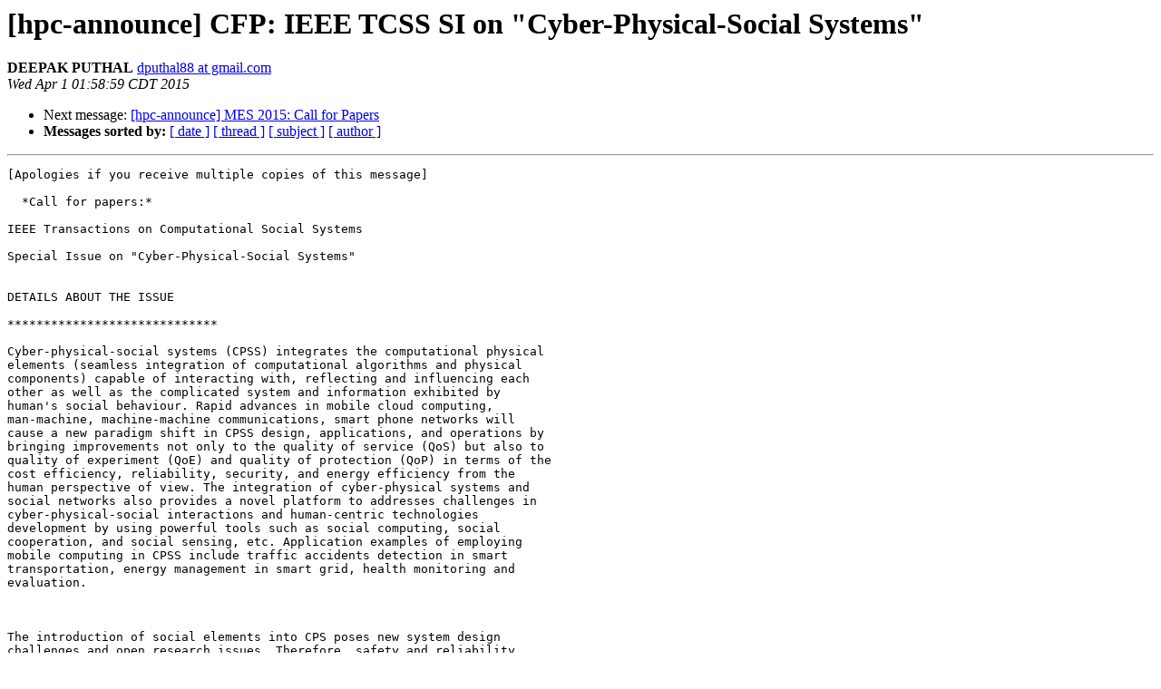

--- FILE ---
content_type: text/html; charset=UTF-8
request_url: https://lists.mcs.anl.gov/pipermail/hpc-announce/2015-April/001922.html
body_size: 8873
content:
<!DOCTYPE HTML PUBLIC "-//W3C//DTD HTML 4.01 Transitional//EN">
<HTML>
 <HEAD>
   <TITLE> [hpc-announce] CFP: IEEE TCSS SI on &quot;Cyber-Physical-Social Systems&quot;
   </TITLE>
   <LINK REL="Index" HREF="index.html" >
   <LINK REL="made" HREF="mailto:hpc-announce%40mcs.anl.gov?Subject=Re%3A%20%5Bhpc-announce%5D%20CFP%3A%20IEEE%20TCSS%20SI%20on%20%22Cyber-Physical-Social%20Systems%22&In-Reply-To=%3CCACGb98%3DMo5AFAv7GPX-NpcDvAHNni%2BNJUb0DVBWPa8b9Y_Wwqg%40mail.gmail.com%3E">
   <META NAME="robots" CONTENT="index,nofollow">
   <style type="text/css">
       pre {
           white-space: pre-wrap;       /* css-2.1, curent FF, Opera, Safari */
           }
   </style>
   <META http-equiv="Content-Type" content="text/html; charset=us-ascii">
   
   <LINK REL="Next"  HREF="001923.html">
 </HEAD>
 <BODY BGCOLOR="#ffffff">
   <H1>[hpc-announce] CFP: IEEE TCSS SI on &quot;Cyber-Physical-Social Systems&quot;</H1>
<!--htdig_noindex-->
    <B>DEEPAK PUTHAL</B> 
    <A HREF="mailto:hpc-announce%40mcs.anl.gov?Subject=Re%3A%20%5Bhpc-announce%5D%20CFP%3A%20IEEE%20TCSS%20SI%20on%20%22Cyber-Physical-Social%20Systems%22&In-Reply-To=%3CCACGb98%3DMo5AFAv7GPX-NpcDvAHNni%2BNJUb0DVBWPa8b9Y_Wwqg%40mail.gmail.com%3E"
       TITLE="[hpc-announce] CFP: IEEE TCSS SI on &quot;Cyber-Physical-Social Systems&quot;">dputhal88 at gmail.com
       </A><BR>
    <I>Wed Apr  1 01:58:59 CDT 2015</I>
    <P><UL>
        
        <LI>Next message: <A HREF="001923.html">[hpc-announce] MES 2015: Call for Papers
</A></li>
         <LI> <B>Messages sorted by:</B> 
              <a href="date.html#1922">[ date ]</a>
              <a href="thread.html#1922">[ thread ]</a>
              <a href="subject.html#1922">[ subject ]</a>
              <a href="author.html#1922">[ author ]</a>
         </LI>
       </UL>
    <HR>  
<!--/htdig_noindex-->
<!--beginarticle-->
<PRE>[Apologies if you receive multiple copies of this message]

  *Call for papers:*

IEEE Transactions on Computational Social Systems

Special Issue on &quot;Cyber-Physical-Social Systems&quot;


DETAILS ABOUT THE ISSUE

*****************************

Cyber-physical-social systems (CPSS) integrates the computational physical
elements (seamless integration of computational algorithms and physical
components) capable of interacting with, reflecting and influencing each
other as well as the complicated system and information exhibited by
human's social behaviour. Rapid advances in mobile cloud computing,
man-machine, machine-machine communications, smart phone networks will
cause a new paradigm shift in CPSS design, applications, and operations by
bringing improvements not only to the quality of service (QoS) but also to
quality of experiment (QoE) and quality of protection (QoP) in terms of the
cost efficiency, reliability, security, and energy efficiency from the
human perspective of view. The integration of cyber-physical systems and
social networks also provides a novel platform to addresses challenges in
cyber-physical-social interactions and human-centric technologies
development by using powerful tools such as social computing, social
cooperation, and social sensing, etc. Application examples of employing
mobile computing in CPSS include traffic accidents detection in smart
transportation, energy management in smart grid, health monitoring and
evaluation.



The introduction of social elements into CPS poses new system design
challenges and open research issues. Therefore, safety and reliability
requirements of physical components are qualitatively different from
general-purpose distributed computing infrastructures and lack of
consistent and unified system modelling and design principles. Resources in
data centers and cloud infrastructures have to be efficiently managed and
scheduled to optimize reliability and scalability of CPSS under various
constraints of QoE and QoP. Besides, CPSS are expected to deal with data
directly coming from trans-domain applications, which could be in various
forms such as GPS coordinates, flood level, temperature, rainfall rate,
vehicle speed, electricity consumption, etc. How to coordinate various
applications of heterogeneous systems and facilitate a deeper integration,
interaction and personalization of the physical, cyber, and social domains
is another important challenge.



This &quot;Cyber-Physical-Social Systems&quot; special issue aims to cover the most
recent research and development on the enabling technologies for CPSS, and
to stimulate more discussions in this field. Original and unpublished
high-quality research results are solicited to explore various challenging
topics which include, but are not limited to:



l  New architecture, protocols, and services for CPSS

l  Green and energy efficiency design principles and technologies for CPSS

l  Information fusion and data mining for CPSS

l  Fault tolerance and reliability for CPSS

l  High performance computing and many-task computing for CPSS

l  Security, privacy and trust for CPSS

l  Resource and service management, scheduling, and migration for CPSS

l  Applications, simulations, and field test for CPSS

l  Enabling information, communication and control technologies for CPSS

l  Exploring social cloud networks and social cloud computing for CPSS

l  CPSS for novel applications such as smart city, smart grid, smart
transportation, etc.

l  Content and service distribution for CPSS

l  M2M and D2D communication technologies for CPSS

l  Big data analytics for CPSS

l  Quality of experience and quality of protection issues for CPSS

l  Mobile cloud sensing for CPSS



*Schedule*

Paper submission due: June 15th, 2015

First round decisions: August 1st, 2015

Submission of revised manuscripts:  September1st, 2015

Final decisions: October 1st, 2015

Publication date: Oct/Nov 2015 Issue.





*Submission &amp; Major Guidelines*

This special issue invites original research papers that make significant
contributions to the state-of-the-art in &quot;Cyber-Physical-Social Systems&quot;.
Submitted articles must not have been previously published or submitted for
journal or conference publications. However, the papers that have been
previously published with reputed conferences could be considered for
publication in the special issue if they contain significant number of &quot;new
and original&quot; ideas/contributions along with more than 49% brand &quot;new&quot;
material.  Every submitted paper will receive at least three reviews. The
editorial review committee will include well known experts in the area.



Submissions must be directly submitted via the IEEE TCSS submission web
site at <A HREF="https://mc.manuscriptcentral.com/tcss,">https://mc.manuscriptcentral.com/tcss,</A> and must follow instructions
for formatting and length listed there.







*Selection and Evaluation Criteria*

-      Significance to the readership of the journal

-      Relevance to the special issue

-     Originality of idea, technical contribution, and significance of the
presented results

-      Quality, clarity, and readability of the written text

-      Quality of references and related work

-      Quality of research hypothesis, assertions, and conclusion





*Co-Editor-in-Chief *



George Cybenko, Dartmouth College, USA

Eunice E. Santos, Illinois Institute of Technology, USA



*Guest Editors*



Mianxiong Dong, <A HREF="https://lists.mcs.anl.gov/mailman/listinfo/hpc-announce">mx.dong at csse.muroran-it.ac.jp</A>, Muroran Institute of
Technology, Japan

Rajiv Ranjan, <A HREF="https://lists.mcs.anl.gov/mailman/listinfo/hpc-announce">rajiv.ranjan at csiro.au</A>, CSIRO, Australia

Albert Y. Zomaya, <A HREF="https://lists.mcs.anl.gov/mailman/listinfo/hpc-announce">albert.zomaya at sydney.edu.au</A>, The University of Sydney,
Australia
Man Lin, <A HREF="https://lists.mcs.anl.gov/mailman/listinfo/hpc-announce">mlin at stfx.ca</A>, St. Francis Xavier University, Canada
-------------- next part --------------
An HTML attachment was scrubbed...
URL: &lt;<A HREF="https://lists.mcs.anl.gov/mailman/private/hpc-announce/attachments/20150401/21e969df/attachment.html">https://lists.mcs.anl.gov/mailman/private/hpc-announce/attachments/20150401/21e969df/attachment.html</A>&gt;
</PRE>


<!--endarticle-->
<!--htdig_noindex-->
    <HR>
    <P><UL>
        <!--threads-->
	
	<LI>Next message: <A HREF="001923.html">[hpc-announce] MES 2015: Call for Papers
</A></li>
         <LI> <B>Messages sorted by:</B> 
              <a href="date.html#1922">[ date ]</a>
              <a href="thread.html#1922">[ thread ]</a>
              <a href="subject.html#1922">[ subject ]</a>
              <a href="author.html#1922">[ author ]</a>
         </LI>
       </UL>

<hr>
<a href="https://lists.mcs.anl.gov/mailman/listinfo/hpc-announce">More information about the hpc-announce
mailing list</a><br>
<!--/htdig_noindex-->
</body></html>
